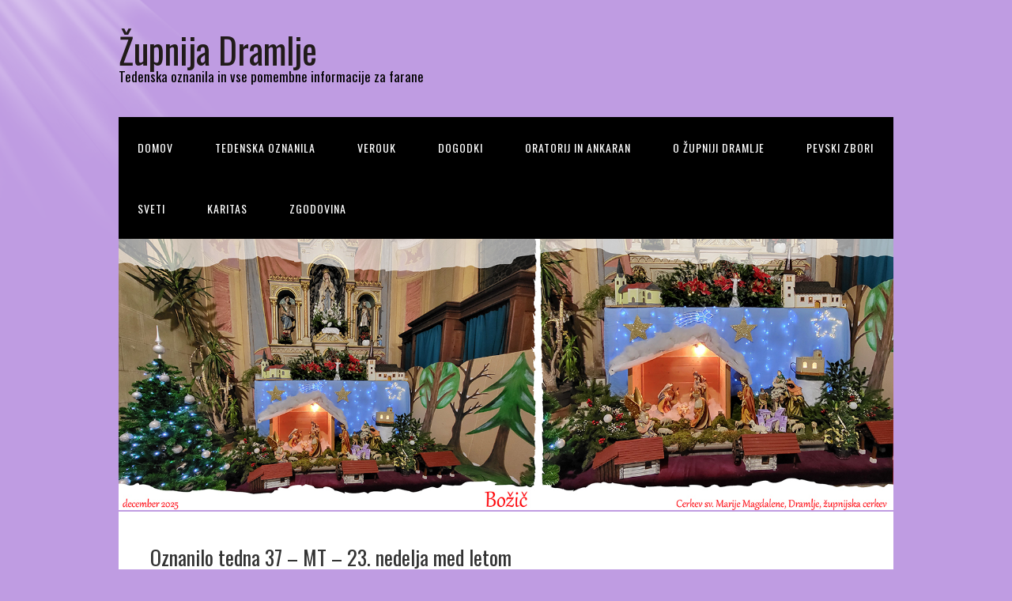

--- FILE ---
content_type: text/html; charset=UTF-8
request_url: https://zupnijadramlje.si/oz/
body_size: 83732
content:
<!DOCTYPE html>
<html dir="ltr" lang="sl-SI" prefix="og: https://ogp.me/ns#">
<head>
<meta charset="UTF-8">
<link rel="profile" href="http://gmpg.org/xfn/11">
<title>Oznanilo tedna 37 – MT – 23. nedelja med letom - Župnija Dramlje</title>

		<!-- All in One SEO 4.6.2 - aioseo.com -->
		<meta name="description" content="Božja Beseda: 1. ber.: Ezk 33,7-9; 2. ber.: Rim 13,8-10; ev.: Mt 18,15-20. BESEDA ŽIVEGA BOGA »Kjer sta namreč dva ali so trije zbrani v mojem imenu, tam sem sredi med njimi.« (Mt 18,20) ŽUPNIJA SV. MARTINA NA PONIKVI IN ŽUPNIJE SV. M. MAGDALENE V DRAMLJAH Nedelja 10.09.2023 23. NEDELJA MED LETOM 9.00 Dramlje" />
		<meta name="robots" content="max-image-preview:large" />
		<link rel="canonical" href="https://zupnijadramlje.si/oz/" />
		<meta name="generator" content="All in One SEO (AIOSEO) 4.6.2" />
		<meta property="og:locale" content="sl_SI" />
		<meta property="og:site_name" content="Župnija Dramlje - Tedenska oznanila in vse pomembne informacije za farane" />
		<meta property="og:type" content="article" />
		<meta property="og:title" content="Oznanilo tedna 37 – MT – 23. nedelja med letom - Župnija Dramlje" />
		<meta property="og:description" content="Božja Beseda: 1. ber.: Ezk 33,7-9; 2. ber.: Rim 13,8-10; ev.: Mt 18,15-20. BESEDA ŽIVEGA BOGA »Kjer sta namreč dva ali so trije zbrani v mojem imenu, tam sem sredi med njimi.« (Mt 18,20) ŽUPNIJA SV. MARTINA NA PONIKVI IN ŽUPNIJE SV. M. MAGDALENE V DRAMLJAH Nedelja 10.09.2023 23. NEDELJA MED LETOM 9.00 Dramlje" />
		<meta property="og:url" content="https://zupnijadramlje.si/oz/" />
		<meta property="article:published_time" content="2023-09-09T12:28:40+00:00" />
		<meta property="article:modified_time" content="2023-09-09T13:00:58+00:00" />
		<meta name="twitter:card" content="summary" />
		<meta name="twitter:title" content="Oznanilo tedna 37 – MT – 23. nedelja med letom - Župnija Dramlje" />
		<meta name="twitter:description" content="Božja Beseda: 1. ber.: Ezk 33,7-9; 2. ber.: Rim 13,8-10; ev.: Mt 18,15-20. BESEDA ŽIVEGA BOGA »Kjer sta namreč dva ali so trije zbrani v mojem imenu, tam sem sredi med njimi.« (Mt 18,20) ŽUPNIJA SV. MARTINA NA PONIKVI IN ŽUPNIJE SV. M. MAGDALENE V DRAMLJAH Nedelja 10.09.2023 23. NEDELJA MED LETOM 9.00 Dramlje" />
		<script type="application/ld+json" class="aioseo-schema">
			{"@context":"https:\/\/schema.org","@graph":[{"@type":"BlogPosting","@id":"https:\/\/zupnijadramlje.si\/oz\/#blogposting","name":"Oznanilo tedna 37 \u2013 MT \u2013 23. nedelja med letom - \u017dupnija Dramlje","headline":"Oznanilo tedna 37 \u2013 MT \u2013 23. nedelja med letom","author":{"@id":"https:\/\/zupnijadramlje.si\/author\/sabina\/#author"},"publisher":{"@id":"https:\/\/zupnijadramlje.si\/#organization"},"image":{"@type":"ImageObject","url":"https:\/\/zupnijadramlje.si\/wp-content\/uploads\/2023\/09\/BESEDA-ZIVEGA-BOGA_2023-37.jpg","@id":"https:\/\/zupnijadramlje.si\/oz\/#articleImage","width":440,"height":306},"datePublished":"2023-09-09T14:28:40+02:00","dateModified":"2023-09-09T15:00:58+02:00","inLanguage":"sl-SI","mainEntityOfPage":{"@id":"https:\/\/zupnijadramlje.si\/oz\/#webpage"},"isPartOf":{"@id":"https:\/\/zupnijadramlje.si\/oz\/#webpage"},"articleSection":"Oznanilo tedna"},{"@type":"BreadcrumbList","@id":"https:\/\/zupnijadramlje.si\/oz\/#breadcrumblist","itemListElement":[{"@type":"ListItem","@id":"https:\/\/zupnijadramlje.si\/#listItem","position":1,"name":"Domov","item":"https:\/\/zupnijadramlje.si\/","nextItem":"https:\/\/zupnijadramlje.si\/oz\/#listItem"},{"@type":"ListItem","@id":"https:\/\/zupnijadramlje.si\/oz\/#listItem","position":2,"name":"Oznanilo tedna 37 \u2013 MT \u2013 23. nedelja med letom","previousItem":"https:\/\/zupnijadramlje.si\/#listItem"}]},{"@type":"Organization","@id":"https:\/\/zupnijadramlje.si\/#organization","name":"\u017dupnija Dramlje","url":"https:\/\/zupnijadramlje.si\/"},{"@type":"Person","@id":"https:\/\/zupnijadramlje.si\/author\/sabina\/#author","url":"https:\/\/zupnijadramlje.si\/author\/sabina\/","name":"Sabina Arh","image":{"@type":"ImageObject","@id":"https:\/\/zupnijadramlje.si\/oz\/#authorImage","url":"https:\/\/secure.gravatar.com\/avatar\/7aaa132c59cd4cfd069fe4284931d0072a1c87ec30e8775cf1ff18491eb3af4a?s=96&d=mm&r=g","width":96,"height":96,"caption":"Sabina Arh"}},{"@type":"WebPage","@id":"https:\/\/zupnijadramlje.si\/oz\/#webpage","url":"https:\/\/zupnijadramlje.si\/oz\/","name":"Oznanilo tedna 37 \u2013 MT \u2013 23. nedelja med letom - \u017dupnija Dramlje","description":"Bo\u017eja Beseda: 1. ber.: Ezk 33,7-9; 2. ber.: Rim 13,8-10; ev.: Mt 18,15-20. BESEDA \u017dIVEGA BOGA \u00bbKjer sta namre\u010d dva ali so trije zbrani v mojem imenu, tam sem sredi med njimi.\u00ab (Mt 18,20) \u017dUPNIJA SV. MARTINA NA PONIKVI IN \u017dUPNIJE SV. M. MAGDALENE V DRAMLJAH Nedelja 10.09.2023 23. NEDELJA MED LETOM 9.00 Dramlje","inLanguage":"sl-SI","isPartOf":{"@id":"https:\/\/zupnijadramlje.si\/#website"},"breadcrumb":{"@id":"https:\/\/zupnijadramlje.si\/oz\/#breadcrumblist"},"author":{"@id":"https:\/\/zupnijadramlje.si\/author\/sabina\/#author"},"creator":{"@id":"https:\/\/zupnijadramlje.si\/author\/sabina\/#author"},"datePublished":"2023-09-09T14:28:40+02:00","dateModified":"2023-09-09T15:00:58+02:00"},{"@type":"WebSite","@id":"https:\/\/zupnijadramlje.si\/#website","url":"https:\/\/zupnijadramlje.si\/","name":"\u017dupnija Dramlje","description":"Tedenska oznanila in vse pomembne informacije za farane","inLanguage":"sl-SI","publisher":{"@id":"https:\/\/zupnijadramlje.si\/#organization"}}]}
		</script>
		<!-- All in One SEO -->

<meta name="viewport" content="width=device-width" />
<meta name="generator" content="WordPress 6.9" />
<link rel='dns-prefetch' href='//zupnijadramlje.si' />
<link rel="alternate" type="application/rss+xml" title="Župnija Dramlje &raquo; Vir" href="https://zupnijadramlje.si/feed/" />
<link rel="alternate" type="application/rss+xml" title="Župnija Dramlje &raquo; Vir komentarjev" href="https://zupnijadramlje.si/comments/feed/" />
<link rel="alternate" title="oEmbed (JSON)" type="application/json+oembed" href="https://zupnijadramlje.si/wp-json/oembed/1.0/embed?url=https%3A%2F%2Fzupnijadramlje.si%2Foz%2F" />
<link rel="alternate" title="oEmbed (XML)" type="text/xml+oembed" href="https://zupnijadramlje.si/wp-json/oembed/1.0/embed?url=https%3A%2F%2Fzupnijadramlje.si%2Foz%2F&#038;format=xml" />
		<!-- This site uses the Google Analytics by MonsterInsights plugin v9.11.1 - Using Analytics tracking - https://www.monsterinsights.com/ -->
							<script src="//www.googletagmanager.com/gtag/js?id=G-ZE7QSXZ7DB"  data-cfasync="false" data-wpfc-render="false" type="text/javascript" async></script>
			<script data-cfasync="false" data-wpfc-render="false" type="text/javascript">
				var mi_version = '9.11.1';
				var mi_track_user = true;
				var mi_no_track_reason = '';
								var MonsterInsightsDefaultLocations = {"page_location":"https:\/\/zupnijadramlje.si\/oz\/"};
								if ( typeof MonsterInsightsPrivacyGuardFilter === 'function' ) {
					var MonsterInsightsLocations = (typeof MonsterInsightsExcludeQuery === 'object') ? MonsterInsightsPrivacyGuardFilter( MonsterInsightsExcludeQuery ) : MonsterInsightsPrivacyGuardFilter( MonsterInsightsDefaultLocations );
				} else {
					var MonsterInsightsLocations = (typeof MonsterInsightsExcludeQuery === 'object') ? MonsterInsightsExcludeQuery : MonsterInsightsDefaultLocations;
				}

								var disableStrs = [
										'ga-disable-G-ZE7QSXZ7DB',
									];

				/* Function to detect opted out users */
				function __gtagTrackerIsOptedOut() {
					for (var index = 0; index < disableStrs.length; index++) {
						if (document.cookie.indexOf(disableStrs[index] + '=true') > -1) {
							return true;
						}
					}

					return false;
				}

				/* Disable tracking if the opt-out cookie exists. */
				if (__gtagTrackerIsOptedOut()) {
					for (var index = 0; index < disableStrs.length; index++) {
						window[disableStrs[index]] = true;
					}
				}

				/* Opt-out function */
				function __gtagTrackerOptout() {
					for (var index = 0; index < disableStrs.length; index++) {
						document.cookie = disableStrs[index] + '=true; expires=Thu, 31 Dec 2099 23:59:59 UTC; path=/';
						window[disableStrs[index]] = true;
					}
				}

				if ('undefined' === typeof gaOptout) {
					function gaOptout() {
						__gtagTrackerOptout();
					}
				}
								window.dataLayer = window.dataLayer || [];

				window.MonsterInsightsDualTracker = {
					helpers: {},
					trackers: {},
				};
				if (mi_track_user) {
					function __gtagDataLayer() {
						dataLayer.push(arguments);
					}

					function __gtagTracker(type, name, parameters) {
						if (!parameters) {
							parameters = {};
						}

						if (parameters.send_to) {
							__gtagDataLayer.apply(null, arguments);
							return;
						}

						if (type === 'event') {
														parameters.send_to = monsterinsights_frontend.v4_id;
							var hookName = name;
							if (typeof parameters['event_category'] !== 'undefined') {
								hookName = parameters['event_category'] + ':' + name;
							}

							if (typeof MonsterInsightsDualTracker.trackers[hookName] !== 'undefined') {
								MonsterInsightsDualTracker.trackers[hookName](parameters);
							} else {
								__gtagDataLayer('event', name, parameters);
							}
							
						} else {
							__gtagDataLayer.apply(null, arguments);
						}
					}

					__gtagTracker('js', new Date());
					__gtagTracker('set', {
						'developer_id.dZGIzZG': true,
											});
					if ( MonsterInsightsLocations.page_location ) {
						__gtagTracker('set', MonsterInsightsLocations);
					}
										__gtagTracker('config', 'G-ZE7QSXZ7DB', {"forceSSL":"true","link_attribution":"true"} );
										window.gtag = __gtagTracker;										(function () {
						/* https://developers.google.com/analytics/devguides/collection/analyticsjs/ */
						/* ga and __gaTracker compatibility shim. */
						var noopfn = function () {
							return null;
						};
						var newtracker = function () {
							return new Tracker();
						};
						var Tracker = function () {
							return null;
						};
						var p = Tracker.prototype;
						p.get = noopfn;
						p.set = noopfn;
						p.send = function () {
							var args = Array.prototype.slice.call(arguments);
							args.unshift('send');
							__gaTracker.apply(null, args);
						};
						var __gaTracker = function () {
							var len = arguments.length;
							if (len === 0) {
								return;
							}
							var f = arguments[len - 1];
							if (typeof f !== 'object' || f === null || typeof f.hitCallback !== 'function') {
								if ('send' === arguments[0]) {
									var hitConverted, hitObject = false, action;
									if ('event' === arguments[1]) {
										if ('undefined' !== typeof arguments[3]) {
											hitObject = {
												'eventAction': arguments[3],
												'eventCategory': arguments[2],
												'eventLabel': arguments[4],
												'value': arguments[5] ? arguments[5] : 1,
											}
										}
									}
									if ('pageview' === arguments[1]) {
										if ('undefined' !== typeof arguments[2]) {
											hitObject = {
												'eventAction': 'page_view',
												'page_path': arguments[2],
											}
										}
									}
									if (typeof arguments[2] === 'object') {
										hitObject = arguments[2];
									}
									if (typeof arguments[5] === 'object') {
										Object.assign(hitObject, arguments[5]);
									}
									if ('undefined' !== typeof arguments[1].hitType) {
										hitObject = arguments[1];
										if ('pageview' === hitObject.hitType) {
											hitObject.eventAction = 'page_view';
										}
									}
									if (hitObject) {
										action = 'timing' === arguments[1].hitType ? 'timing_complete' : hitObject.eventAction;
										hitConverted = mapArgs(hitObject);
										__gtagTracker('event', action, hitConverted);
									}
								}
								return;
							}

							function mapArgs(args) {
								var arg, hit = {};
								var gaMap = {
									'eventCategory': 'event_category',
									'eventAction': 'event_action',
									'eventLabel': 'event_label',
									'eventValue': 'event_value',
									'nonInteraction': 'non_interaction',
									'timingCategory': 'event_category',
									'timingVar': 'name',
									'timingValue': 'value',
									'timingLabel': 'event_label',
									'page': 'page_path',
									'location': 'page_location',
									'title': 'page_title',
									'referrer' : 'page_referrer',
								};
								for (arg in args) {
																		if (!(!args.hasOwnProperty(arg) || !gaMap.hasOwnProperty(arg))) {
										hit[gaMap[arg]] = args[arg];
									} else {
										hit[arg] = args[arg];
									}
								}
								return hit;
							}

							try {
								f.hitCallback();
							} catch (ex) {
							}
						};
						__gaTracker.create = newtracker;
						__gaTracker.getByName = newtracker;
						__gaTracker.getAll = function () {
							return [];
						};
						__gaTracker.remove = noopfn;
						__gaTracker.loaded = true;
						window['__gaTracker'] = __gaTracker;
					})();
									} else {
										console.log("");
					(function () {
						function __gtagTracker() {
							return null;
						}

						window['__gtagTracker'] = __gtagTracker;
						window['gtag'] = __gtagTracker;
					})();
									}
			</script>
							<!-- / Google Analytics by MonsterInsights -->
		<style id='wp-img-auto-sizes-contain-inline-css' type='text/css'>
img:is([sizes=auto i],[sizes^="auto," i]){contain-intrinsic-size:3000px 1500px}
/*# sourceURL=wp-img-auto-sizes-contain-inline-css */
</style>
<style id='wp-emoji-styles-inline-css' type='text/css'>

	img.wp-smiley, img.emoji {
		display: inline !important;
		border: none !important;
		box-shadow: none !important;
		height: 1em !important;
		width: 1em !important;
		margin: 0 0.07em !important;
		vertical-align: -0.1em !important;
		background: none !important;
		padding: 0 !important;
	}
/*# sourceURL=wp-emoji-styles-inline-css */
</style>
<style id='wp-block-library-inline-css' type='text/css'>
:root{--wp-block-synced-color:#7a00df;--wp-block-synced-color--rgb:122,0,223;--wp-bound-block-color:var(--wp-block-synced-color);--wp-editor-canvas-background:#ddd;--wp-admin-theme-color:#007cba;--wp-admin-theme-color--rgb:0,124,186;--wp-admin-theme-color-darker-10:#006ba1;--wp-admin-theme-color-darker-10--rgb:0,107,160.5;--wp-admin-theme-color-darker-20:#005a87;--wp-admin-theme-color-darker-20--rgb:0,90,135;--wp-admin-border-width-focus:2px}@media (min-resolution:192dpi){:root{--wp-admin-border-width-focus:1.5px}}.wp-element-button{cursor:pointer}:root .has-very-light-gray-background-color{background-color:#eee}:root .has-very-dark-gray-background-color{background-color:#313131}:root .has-very-light-gray-color{color:#eee}:root .has-very-dark-gray-color{color:#313131}:root .has-vivid-green-cyan-to-vivid-cyan-blue-gradient-background{background:linear-gradient(135deg,#00d084,#0693e3)}:root .has-purple-crush-gradient-background{background:linear-gradient(135deg,#34e2e4,#4721fb 50%,#ab1dfe)}:root .has-hazy-dawn-gradient-background{background:linear-gradient(135deg,#faaca8,#dad0ec)}:root .has-subdued-olive-gradient-background{background:linear-gradient(135deg,#fafae1,#67a671)}:root .has-atomic-cream-gradient-background{background:linear-gradient(135deg,#fdd79a,#004a59)}:root .has-nightshade-gradient-background{background:linear-gradient(135deg,#330968,#31cdcf)}:root .has-midnight-gradient-background{background:linear-gradient(135deg,#020381,#2874fc)}:root{--wp--preset--font-size--normal:16px;--wp--preset--font-size--huge:42px}.has-regular-font-size{font-size:1em}.has-larger-font-size{font-size:2.625em}.has-normal-font-size{font-size:var(--wp--preset--font-size--normal)}.has-huge-font-size{font-size:var(--wp--preset--font-size--huge)}.has-text-align-center{text-align:center}.has-text-align-left{text-align:left}.has-text-align-right{text-align:right}.has-fit-text{white-space:nowrap!important}#end-resizable-editor-section{display:none}.aligncenter{clear:both}.items-justified-left{justify-content:flex-start}.items-justified-center{justify-content:center}.items-justified-right{justify-content:flex-end}.items-justified-space-between{justify-content:space-between}.screen-reader-text{border:0;clip-path:inset(50%);height:1px;margin:-1px;overflow:hidden;padding:0;position:absolute;width:1px;word-wrap:normal!important}.screen-reader-text:focus{background-color:#ddd;clip-path:none;color:#444;display:block;font-size:1em;height:auto;left:5px;line-height:normal;padding:15px 23px 14px;text-decoration:none;top:5px;width:auto;z-index:100000}html :where(.has-border-color){border-style:solid}html :where([style*=border-top-color]){border-top-style:solid}html :where([style*=border-right-color]){border-right-style:solid}html :where([style*=border-bottom-color]){border-bottom-style:solid}html :where([style*=border-left-color]){border-left-style:solid}html :where([style*=border-width]){border-style:solid}html :where([style*=border-top-width]){border-top-style:solid}html :where([style*=border-right-width]){border-right-style:solid}html :where([style*=border-bottom-width]){border-bottom-style:solid}html :where([style*=border-left-width]){border-left-style:solid}html :where(img[class*=wp-image-]){height:auto;max-width:100%}:where(figure){margin:0 0 1em}html :where(.is-position-sticky){--wp-admin--admin-bar--position-offset:var(--wp-admin--admin-bar--height,0px)}@media screen and (max-width:600px){html :where(.is-position-sticky){--wp-admin--admin-bar--position-offset:0px}}

/*# sourceURL=wp-block-library-inline-css */
</style><style id='wp-block-gallery-inline-css' type='text/css'>
.blocks-gallery-grid:not(.has-nested-images),.wp-block-gallery:not(.has-nested-images){display:flex;flex-wrap:wrap;list-style-type:none;margin:0;padding:0}.blocks-gallery-grid:not(.has-nested-images) .blocks-gallery-image,.blocks-gallery-grid:not(.has-nested-images) .blocks-gallery-item,.wp-block-gallery:not(.has-nested-images) .blocks-gallery-image,.wp-block-gallery:not(.has-nested-images) .blocks-gallery-item{display:flex;flex-direction:column;flex-grow:1;justify-content:center;margin:0 1em 1em 0;position:relative;width:calc(50% - 1em)}.blocks-gallery-grid:not(.has-nested-images) .blocks-gallery-image:nth-of-type(2n),.blocks-gallery-grid:not(.has-nested-images) .blocks-gallery-item:nth-of-type(2n),.wp-block-gallery:not(.has-nested-images) .blocks-gallery-image:nth-of-type(2n),.wp-block-gallery:not(.has-nested-images) .blocks-gallery-item:nth-of-type(2n){margin-right:0}.blocks-gallery-grid:not(.has-nested-images) .blocks-gallery-image figure,.blocks-gallery-grid:not(.has-nested-images) .blocks-gallery-item figure,.wp-block-gallery:not(.has-nested-images) .blocks-gallery-image figure,.wp-block-gallery:not(.has-nested-images) .blocks-gallery-item figure{align-items:flex-end;display:flex;height:100%;justify-content:flex-start;margin:0}.blocks-gallery-grid:not(.has-nested-images) .blocks-gallery-image img,.blocks-gallery-grid:not(.has-nested-images) .blocks-gallery-item img,.wp-block-gallery:not(.has-nested-images) .blocks-gallery-image img,.wp-block-gallery:not(.has-nested-images) .blocks-gallery-item img{display:block;height:auto;max-width:100%;width:auto}.blocks-gallery-grid:not(.has-nested-images) .blocks-gallery-image figcaption,.blocks-gallery-grid:not(.has-nested-images) .blocks-gallery-item figcaption,.wp-block-gallery:not(.has-nested-images) .blocks-gallery-image figcaption,.wp-block-gallery:not(.has-nested-images) .blocks-gallery-item figcaption{background:linear-gradient(0deg,#000000b3,#0000004d 70%,#0000);bottom:0;box-sizing:border-box;color:#fff;font-size:.8em;margin:0;max-height:100%;overflow:auto;padding:3em .77em .7em;position:absolute;text-align:center;width:100%;z-index:2}.blocks-gallery-grid:not(.has-nested-images) .blocks-gallery-image figcaption img,.blocks-gallery-grid:not(.has-nested-images) .blocks-gallery-item figcaption img,.wp-block-gallery:not(.has-nested-images) .blocks-gallery-image figcaption img,.wp-block-gallery:not(.has-nested-images) .blocks-gallery-item figcaption img{display:inline}.blocks-gallery-grid:not(.has-nested-images) figcaption,.wp-block-gallery:not(.has-nested-images) figcaption{flex-grow:1}.blocks-gallery-grid:not(.has-nested-images).is-cropped .blocks-gallery-image a,.blocks-gallery-grid:not(.has-nested-images).is-cropped .blocks-gallery-image img,.blocks-gallery-grid:not(.has-nested-images).is-cropped .blocks-gallery-item a,.blocks-gallery-grid:not(.has-nested-images).is-cropped .blocks-gallery-item img,.wp-block-gallery:not(.has-nested-images).is-cropped .blocks-gallery-image a,.wp-block-gallery:not(.has-nested-images).is-cropped .blocks-gallery-image img,.wp-block-gallery:not(.has-nested-images).is-cropped .blocks-gallery-item a,.wp-block-gallery:not(.has-nested-images).is-cropped .blocks-gallery-item img{flex:1;height:100%;object-fit:cover;width:100%}.blocks-gallery-grid:not(.has-nested-images).columns-1 .blocks-gallery-image,.blocks-gallery-grid:not(.has-nested-images).columns-1 .blocks-gallery-item,.wp-block-gallery:not(.has-nested-images).columns-1 .blocks-gallery-image,.wp-block-gallery:not(.has-nested-images).columns-1 .blocks-gallery-item{margin-right:0;width:100%}@media (min-width:600px){.blocks-gallery-grid:not(.has-nested-images).columns-3 .blocks-gallery-image,.blocks-gallery-grid:not(.has-nested-images).columns-3 .blocks-gallery-item,.wp-block-gallery:not(.has-nested-images).columns-3 .blocks-gallery-image,.wp-block-gallery:not(.has-nested-images).columns-3 .blocks-gallery-item{margin-right:1em;width:calc(33.33333% - .66667em)}.blocks-gallery-grid:not(.has-nested-images).columns-4 .blocks-gallery-image,.blocks-gallery-grid:not(.has-nested-images).columns-4 .blocks-gallery-item,.wp-block-gallery:not(.has-nested-images).columns-4 .blocks-gallery-image,.wp-block-gallery:not(.has-nested-images).columns-4 .blocks-gallery-item{margin-right:1em;width:calc(25% - .75em)}.blocks-gallery-grid:not(.has-nested-images).columns-5 .blocks-gallery-image,.blocks-gallery-grid:not(.has-nested-images).columns-5 .blocks-gallery-item,.wp-block-gallery:not(.has-nested-images).columns-5 .blocks-gallery-image,.wp-block-gallery:not(.has-nested-images).columns-5 .blocks-gallery-item{margin-right:1em;width:calc(20% - .8em)}.blocks-gallery-grid:not(.has-nested-images).columns-6 .blocks-gallery-image,.blocks-gallery-grid:not(.has-nested-images).columns-6 .blocks-gallery-item,.wp-block-gallery:not(.has-nested-images).columns-6 .blocks-gallery-image,.wp-block-gallery:not(.has-nested-images).columns-6 .blocks-gallery-item{margin-right:1em;width:calc(16.66667% - .83333em)}.blocks-gallery-grid:not(.has-nested-images).columns-7 .blocks-gallery-image,.blocks-gallery-grid:not(.has-nested-images).columns-7 .blocks-gallery-item,.wp-block-gallery:not(.has-nested-images).columns-7 .blocks-gallery-image,.wp-block-gallery:not(.has-nested-images).columns-7 .blocks-gallery-item{margin-right:1em;width:calc(14.28571% - .85714em)}.blocks-gallery-grid:not(.has-nested-images).columns-8 .blocks-gallery-image,.blocks-gallery-grid:not(.has-nested-images).columns-8 .blocks-gallery-item,.wp-block-gallery:not(.has-nested-images).columns-8 .blocks-gallery-image,.wp-block-gallery:not(.has-nested-images).columns-8 .blocks-gallery-item{margin-right:1em;width:calc(12.5% - .875em)}.blocks-gallery-grid:not(.has-nested-images).columns-1 .blocks-gallery-image:nth-of-type(1n),.blocks-gallery-grid:not(.has-nested-images).columns-1 .blocks-gallery-item:nth-of-type(1n),.blocks-gallery-grid:not(.has-nested-images).columns-2 .blocks-gallery-image:nth-of-type(2n),.blocks-gallery-grid:not(.has-nested-images).columns-2 .blocks-gallery-item:nth-of-type(2n),.blocks-gallery-grid:not(.has-nested-images).columns-3 .blocks-gallery-image:nth-of-type(3n),.blocks-gallery-grid:not(.has-nested-images).columns-3 .blocks-gallery-item:nth-of-type(3n),.blocks-gallery-grid:not(.has-nested-images).columns-4 .blocks-gallery-image:nth-of-type(4n),.blocks-gallery-grid:not(.has-nested-images).columns-4 .blocks-gallery-item:nth-of-type(4n),.blocks-gallery-grid:not(.has-nested-images).columns-5 .blocks-gallery-image:nth-of-type(5n),.blocks-gallery-grid:not(.has-nested-images).columns-5 .blocks-gallery-item:nth-of-type(5n),.blocks-gallery-grid:not(.has-nested-images).columns-6 .blocks-gallery-image:nth-of-type(6n),.blocks-gallery-grid:not(.has-nested-images).columns-6 .blocks-gallery-item:nth-of-type(6n),.blocks-gallery-grid:not(.has-nested-images).columns-7 .blocks-gallery-image:nth-of-type(7n),.blocks-gallery-grid:not(.has-nested-images).columns-7 .blocks-gallery-item:nth-of-type(7n),.blocks-gallery-grid:not(.has-nested-images).columns-8 .blocks-gallery-image:nth-of-type(8n),.blocks-gallery-grid:not(.has-nested-images).columns-8 .blocks-gallery-item:nth-of-type(8n),.wp-block-gallery:not(.has-nested-images).columns-1 .blocks-gallery-image:nth-of-type(1n),.wp-block-gallery:not(.has-nested-images).columns-1 .blocks-gallery-item:nth-of-type(1n),.wp-block-gallery:not(.has-nested-images).columns-2 .blocks-gallery-image:nth-of-type(2n),.wp-block-gallery:not(.has-nested-images).columns-2 .blocks-gallery-item:nth-of-type(2n),.wp-block-gallery:not(.has-nested-images).columns-3 .blocks-gallery-image:nth-of-type(3n),.wp-block-gallery:not(.has-nested-images).columns-3 .blocks-gallery-item:nth-of-type(3n),.wp-block-gallery:not(.has-nested-images).columns-4 .blocks-gallery-image:nth-of-type(4n),.wp-block-gallery:not(.has-nested-images).columns-4 .blocks-gallery-item:nth-of-type(4n),.wp-block-gallery:not(.has-nested-images).columns-5 .blocks-gallery-image:nth-of-type(5n),.wp-block-gallery:not(.has-nested-images).columns-5 .blocks-gallery-item:nth-of-type(5n),.wp-block-gallery:not(.has-nested-images).columns-6 .blocks-gallery-image:nth-of-type(6n),.wp-block-gallery:not(.has-nested-images).columns-6 .blocks-gallery-item:nth-of-type(6n),.wp-block-gallery:not(.has-nested-images).columns-7 .blocks-gallery-image:nth-of-type(7n),.wp-block-gallery:not(.has-nested-images).columns-7 .blocks-gallery-item:nth-of-type(7n),.wp-block-gallery:not(.has-nested-images).columns-8 .blocks-gallery-image:nth-of-type(8n),.wp-block-gallery:not(.has-nested-images).columns-8 .blocks-gallery-item:nth-of-type(8n){margin-right:0}}.blocks-gallery-grid:not(.has-nested-images) .blocks-gallery-image:last-child,.blocks-gallery-grid:not(.has-nested-images) .blocks-gallery-item:last-child,.wp-block-gallery:not(.has-nested-images) .blocks-gallery-image:last-child,.wp-block-gallery:not(.has-nested-images) .blocks-gallery-item:last-child{margin-right:0}.blocks-gallery-grid:not(.has-nested-images).alignleft,.blocks-gallery-grid:not(.has-nested-images).alignright,.wp-block-gallery:not(.has-nested-images).alignleft,.wp-block-gallery:not(.has-nested-images).alignright{max-width:420px;width:100%}.blocks-gallery-grid:not(.has-nested-images).aligncenter .blocks-gallery-item figure,.wp-block-gallery:not(.has-nested-images).aligncenter .blocks-gallery-item figure{justify-content:center}.wp-block-gallery:not(.is-cropped) .blocks-gallery-item{align-self:flex-start}figure.wp-block-gallery.has-nested-images{align-items:normal}.wp-block-gallery.has-nested-images figure.wp-block-image:not(#individual-image){margin:0;width:calc(50% - var(--wp--style--unstable-gallery-gap, 16px)/2)}.wp-block-gallery.has-nested-images figure.wp-block-image{box-sizing:border-box;display:flex;flex-direction:column;flex-grow:1;justify-content:center;max-width:100%;position:relative}.wp-block-gallery.has-nested-images figure.wp-block-image>a,.wp-block-gallery.has-nested-images figure.wp-block-image>div{flex-direction:column;flex-grow:1;margin:0}.wp-block-gallery.has-nested-images figure.wp-block-image img{display:block;height:auto;max-width:100%!important;width:auto}.wp-block-gallery.has-nested-images figure.wp-block-image figcaption,.wp-block-gallery.has-nested-images figure.wp-block-image:has(figcaption):before{bottom:0;left:0;max-height:100%;position:absolute;right:0}.wp-block-gallery.has-nested-images figure.wp-block-image:has(figcaption):before{backdrop-filter:blur(3px);content:"";height:100%;-webkit-mask-image:linear-gradient(0deg,#000 20%,#0000);mask-image:linear-gradient(0deg,#000 20%,#0000);max-height:40%;pointer-events:none}.wp-block-gallery.has-nested-images figure.wp-block-image figcaption{box-sizing:border-box;color:#fff;font-size:13px;margin:0;overflow:auto;padding:1em;text-align:center;text-shadow:0 0 1.5px #000}.wp-block-gallery.has-nested-images figure.wp-block-image figcaption::-webkit-scrollbar{height:12px;width:12px}.wp-block-gallery.has-nested-images figure.wp-block-image figcaption::-webkit-scrollbar-track{background-color:initial}.wp-block-gallery.has-nested-images figure.wp-block-image figcaption::-webkit-scrollbar-thumb{background-clip:padding-box;background-color:initial;border:3px solid #0000;border-radius:8px}.wp-block-gallery.has-nested-images figure.wp-block-image figcaption:focus-within::-webkit-scrollbar-thumb,.wp-block-gallery.has-nested-images figure.wp-block-image figcaption:focus::-webkit-scrollbar-thumb,.wp-block-gallery.has-nested-images figure.wp-block-image figcaption:hover::-webkit-scrollbar-thumb{background-color:#fffc}.wp-block-gallery.has-nested-images figure.wp-block-image figcaption{scrollbar-color:#0000 #0000;scrollbar-gutter:stable both-edges;scrollbar-width:thin}.wp-block-gallery.has-nested-images figure.wp-block-image figcaption:focus,.wp-block-gallery.has-nested-images figure.wp-block-image figcaption:focus-within,.wp-block-gallery.has-nested-images figure.wp-block-image figcaption:hover{scrollbar-color:#fffc #0000}.wp-block-gallery.has-nested-images figure.wp-block-image figcaption{will-change:transform}@media (hover:none){.wp-block-gallery.has-nested-images figure.wp-block-image figcaption{scrollbar-color:#fffc #0000}}.wp-block-gallery.has-nested-images figure.wp-block-image figcaption{background:linear-gradient(0deg,#0006,#0000)}.wp-block-gallery.has-nested-images figure.wp-block-image figcaption img{display:inline}.wp-block-gallery.has-nested-images figure.wp-block-image figcaption a{color:inherit}.wp-block-gallery.has-nested-images figure.wp-block-image.has-custom-border img{box-sizing:border-box}.wp-block-gallery.has-nested-images figure.wp-block-image.has-custom-border>a,.wp-block-gallery.has-nested-images figure.wp-block-image.has-custom-border>div,.wp-block-gallery.has-nested-images figure.wp-block-image.is-style-rounded>a,.wp-block-gallery.has-nested-images figure.wp-block-image.is-style-rounded>div{flex:1 1 auto}.wp-block-gallery.has-nested-images figure.wp-block-image.has-custom-border figcaption,.wp-block-gallery.has-nested-images figure.wp-block-image.is-style-rounded figcaption{background:none;color:inherit;flex:initial;margin:0;padding:10px 10px 9px;position:relative;text-shadow:none}.wp-block-gallery.has-nested-images figure.wp-block-image.has-custom-border:before,.wp-block-gallery.has-nested-images figure.wp-block-image.is-style-rounded:before{content:none}.wp-block-gallery.has-nested-images figcaption{flex-basis:100%;flex-grow:1;text-align:center}.wp-block-gallery.has-nested-images:not(.is-cropped) figure.wp-block-image:not(#individual-image){margin-bottom:auto;margin-top:0}.wp-block-gallery.has-nested-images.is-cropped figure.wp-block-image:not(#individual-image){align-self:inherit}.wp-block-gallery.has-nested-images.is-cropped figure.wp-block-image:not(#individual-image)>a,.wp-block-gallery.has-nested-images.is-cropped figure.wp-block-image:not(#individual-image)>div:not(.components-drop-zone){display:flex}.wp-block-gallery.has-nested-images.is-cropped figure.wp-block-image:not(#individual-image) a,.wp-block-gallery.has-nested-images.is-cropped figure.wp-block-image:not(#individual-image) img{flex:1 0 0%;height:100%;object-fit:cover;width:100%}.wp-block-gallery.has-nested-images.columns-1 figure.wp-block-image:not(#individual-image){width:100%}@media (min-width:600px){.wp-block-gallery.has-nested-images.columns-3 figure.wp-block-image:not(#individual-image){width:calc(33.33333% - var(--wp--style--unstable-gallery-gap, 16px)*.66667)}.wp-block-gallery.has-nested-images.columns-4 figure.wp-block-image:not(#individual-image){width:calc(25% - var(--wp--style--unstable-gallery-gap, 16px)*.75)}.wp-block-gallery.has-nested-images.columns-5 figure.wp-block-image:not(#individual-image){width:calc(20% - var(--wp--style--unstable-gallery-gap, 16px)*.8)}.wp-block-gallery.has-nested-images.columns-6 figure.wp-block-image:not(#individual-image){width:calc(16.66667% - var(--wp--style--unstable-gallery-gap, 16px)*.83333)}.wp-block-gallery.has-nested-images.columns-7 figure.wp-block-image:not(#individual-image){width:calc(14.28571% - var(--wp--style--unstable-gallery-gap, 16px)*.85714)}.wp-block-gallery.has-nested-images.columns-8 figure.wp-block-image:not(#individual-image){width:calc(12.5% - var(--wp--style--unstable-gallery-gap, 16px)*.875)}.wp-block-gallery.has-nested-images.columns-default figure.wp-block-image:not(#individual-image){width:calc(33.33% - var(--wp--style--unstable-gallery-gap, 16px)*.66667)}.wp-block-gallery.has-nested-images.columns-default figure.wp-block-image:not(#individual-image):first-child:nth-last-child(2),.wp-block-gallery.has-nested-images.columns-default figure.wp-block-image:not(#individual-image):first-child:nth-last-child(2)~figure.wp-block-image:not(#individual-image){width:calc(50% - var(--wp--style--unstable-gallery-gap, 16px)*.5)}.wp-block-gallery.has-nested-images.columns-default figure.wp-block-image:not(#individual-image):first-child:last-child{width:100%}}.wp-block-gallery.has-nested-images.alignleft,.wp-block-gallery.has-nested-images.alignright{max-width:420px;width:100%}.wp-block-gallery.has-nested-images.aligncenter{justify-content:center}
/*# sourceURL=https://zupnijadramlje.si/wp-includes/blocks/gallery/style.min.css */
</style>
<style id='wp-block-heading-inline-css' type='text/css'>
h1:where(.wp-block-heading).has-background,h2:where(.wp-block-heading).has-background,h3:where(.wp-block-heading).has-background,h4:where(.wp-block-heading).has-background,h5:where(.wp-block-heading).has-background,h6:where(.wp-block-heading).has-background{padding:1.25em 2.375em}h1.has-text-align-left[style*=writing-mode]:where([style*=vertical-lr]),h1.has-text-align-right[style*=writing-mode]:where([style*=vertical-rl]),h2.has-text-align-left[style*=writing-mode]:where([style*=vertical-lr]),h2.has-text-align-right[style*=writing-mode]:where([style*=vertical-rl]),h3.has-text-align-left[style*=writing-mode]:where([style*=vertical-lr]),h3.has-text-align-right[style*=writing-mode]:where([style*=vertical-rl]),h4.has-text-align-left[style*=writing-mode]:where([style*=vertical-lr]),h4.has-text-align-right[style*=writing-mode]:where([style*=vertical-rl]),h5.has-text-align-left[style*=writing-mode]:where([style*=vertical-lr]),h5.has-text-align-right[style*=writing-mode]:where([style*=vertical-rl]),h6.has-text-align-left[style*=writing-mode]:where([style*=vertical-lr]),h6.has-text-align-right[style*=writing-mode]:where([style*=vertical-rl]){rotate:180deg}
/*# sourceURL=https://zupnijadramlje.si/wp-includes/blocks/heading/style.min.css */
</style>
<style id='wp-block-latest-posts-inline-css' type='text/css'>
.wp-block-latest-posts{box-sizing:border-box}.wp-block-latest-posts.alignleft{margin-right:2em}.wp-block-latest-posts.alignright{margin-left:2em}.wp-block-latest-posts.wp-block-latest-posts__list{list-style:none}.wp-block-latest-posts.wp-block-latest-posts__list li{clear:both;overflow-wrap:break-word}.wp-block-latest-posts.is-grid{display:flex;flex-wrap:wrap}.wp-block-latest-posts.is-grid li{margin:0 1.25em 1.25em 0;width:100%}@media (min-width:600px){.wp-block-latest-posts.columns-2 li{width:calc(50% - .625em)}.wp-block-latest-posts.columns-2 li:nth-child(2n){margin-right:0}.wp-block-latest-posts.columns-3 li{width:calc(33.33333% - .83333em)}.wp-block-latest-posts.columns-3 li:nth-child(3n){margin-right:0}.wp-block-latest-posts.columns-4 li{width:calc(25% - .9375em)}.wp-block-latest-posts.columns-4 li:nth-child(4n){margin-right:0}.wp-block-latest-posts.columns-5 li{width:calc(20% - 1em)}.wp-block-latest-posts.columns-5 li:nth-child(5n){margin-right:0}.wp-block-latest-posts.columns-6 li{width:calc(16.66667% - 1.04167em)}.wp-block-latest-posts.columns-6 li:nth-child(6n){margin-right:0}}:root :where(.wp-block-latest-posts.is-grid){padding:0}:root :where(.wp-block-latest-posts.wp-block-latest-posts__list){padding-left:0}.wp-block-latest-posts__post-author,.wp-block-latest-posts__post-date{display:block;font-size:.8125em}.wp-block-latest-posts__post-excerpt,.wp-block-latest-posts__post-full-content{margin-bottom:1em;margin-top:.5em}.wp-block-latest-posts__featured-image a{display:inline-block}.wp-block-latest-posts__featured-image img{height:auto;max-width:100%;width:auto}.wp-block-latest-posts__featured-image.alignleft{float:left;margin-right:1em}.wp-block-latest-posts__featured-image.alignright{float:right;margin-left:1em}.wp-block-latest-posts__featured-image.aligncenter{margin-bottom:1em;text-align:center}
/*# sourceURL=https://zupnijadramlje.si/wp-includes/blocks/latest-posts/style.min.css */
</style>
<style id='wp-block-list-inline-css' type='text/css'>
ol,ul{box-sizing:border-box}:root :where(.wp-block-list.has-background){padding:1.25em 2.375em}
/*# sourceURL=https://zupnijadramlje.si/wp-includes/blocks/list/style.min.css */
</style>
<style id='wp-block-columns-inline-css' type='text/css'>
.wp-block-columns{box-sizing:border-box;display:flex;flex-wrap:wrap!important}@media (min-width:782px){.wp-block-columns{flex-wrap:nowrap!important}}.wp-block-columns{align-items:normal!important}.wp-block-columns.are-vertically-aligned-top{align-items:flex-start}.wp-block-columns.are-vertically-aligned-center{align-items:center}.wp-block-columns.are-vertically-aligned-bottom{align-items:flex-end}@media (max-width:781px){.wp-block-columns:not(.is-not-stacked-on-mobile)>.wp-block-column{flex-basis:100%!important}}@media (min-width:782px){.wp-block-columns:not(.is-not-stacked-on-mobile)>.wp-block-column{flex-basis:0;flex-grow:1}.wp-block-columns:not(.is-not-stacked-on-mobile)>.wp-block-column[style*=flex-basis]{flex-grow:0}}.wp-block-columns.is-not-stacked-on-mobile{flex-wrap:nowrap!important}.wp-block-columns.is-not-stacked-on-mobile>.wp-block-column{flex-basis:0;flex-grow:1}.wp-block-columns.is-not-stacked-on-mobile>.wp-block-column[style*=flex-basis]{flex-grow:0}:where(.wp-block-columns){margin-bottom:1.75em}:where(.wp-block-columns.has-background){padding:1.25em 2.375em}.wp-block-column{flex-grow:1;min-width:0;overflow-wrap:break-word;word-break:break-word}.wp-block-column.is-vertically-aligned-top{align-self:flex-start}.wp-block-column.is-vertically-aligned-center{align-self:center}.wp-block-column.is-vertically-aligned-bottom{align-self:flex-end}.wp-block-column.is-vertically-aligned-stretch{align-self:stretch}.wp-block-column.is-vertically-aligned-bottom,.wp-block-column.is-vertically-aligned-center,.wp-block-column.is-vertically-aligned-top{width:100%}
/*# sourceURL=https://zupnijadramlje.si/wp-includes/blocks/columns/style.min.css */
</style>
<style id='wp-block-group-inline-css' type='text/css'>
.wp-block-group{box-sizing:border-box}:where(.wp-block-group.wp-block-group-is-layout-constrained){position:relative}
/*# sourceURL=https://zupnijadramlje.si/wp-includes/blocks/group/style.min.css */
</style>
<style id='wp-block-paragraph-inline-css' type='text/css'>
.is-small-text{font-size:.875em}.is-regular-text{font-size:1em}.is-large-text{font-size:2.25em}.is-larger-text{font-size:3em}.has-drop-cap:not(:focus):first-letter{float:left;font-size:8.4em;font-style:normal;font-weight:100;line-height:.68;margin:.05em .1em 0 0;text-transform:uppercase}body.rtl .has-drop-cap:not(:focus):first-letter{float:none;margin-left:.1em}p.has-drop-cap.has-background{overflow:hidden}:root :where(p.has-background){padding:1.25em 2.375em}:where(p.has-text-color:not(.has-link-color)) a{color:inherit}p.has-text-align-left[style*="writing-mode:vertical-lr"],p.has-text-align-right[style*="writing-mode:vertical-rl"]{rotate:180deg}
/*# sourceURL=https://zupnijadramlje.si/wp-includes/blocks/paragraph/style.min.css */
</style>
<style id='global-styles-inline-css' type='text/css'>
:root{--wp--preset--aspect-ratio--square: 1;--wp--preset--aspect-ratio--4-3: 4/3;--wp--preset--aspect-ratio--3-4: 3/4;--wp--preset--aspect-ratio--3-2: 3/2;--wp--preset--aspect-ratio--2-3: 2/3;--wp--preset--aspect-ratio--16-9: 16/9;--wp--preset--aspect-ratio--9-16: 9/16;--wp--preset--color--black: #000000;--wp--preset--color--cyan-bluish-gray: #abb8c3;--wp--preset--color--white: #ffffff;--wp--preset--color--pale-pink: #f78da7;--wp--preset--color--vivid-red: #cf2e2e;--wp--preset--color--luminous-vivid-orange: #ff6900;--wp--preset--color--luminous-vivid-amber: #fcb900;--wp--preset--color--light-green-cyan: #7bdcb5;--wp--preset--color--vivid-green-cyan: #00d084;--wp--preset--color--pale-cyan-blue: #8ed1fc;--wp--preset--color--vivid-cyan-blue: #0693e3;--wp--preset--color--vivid-purple: #9b51e0;--wp--preset--gradient--vivid-cyan-blue-to-vivid-purple: linear-gradient(135deg,rgb(6,147,227) 0%,rgb(155,81,224) 100%);--wp--preset--gradient--light-green-cyan-to-vivid-green-cyan: linear-gradient(135deg,rgb(122,220,180) 0%,rgb(0,208,130) 100%);--wp--preset--gradient--luminous-vivid-amber-to-luminous-vivid-orange: linear-gradient(135deg,rgb(252,185,0) 0%,rgb(255,105,0) 100%);--wp--preset--gradient--luminous-vivid-orange-to-vivid-red: linear-gradient(135deg,rgb(255,105,0) 0%,rgb(207,46,46) 100%);--wp--preset--gradient--very-light-gray-to-cyan-bluish-gray: linear-gradient(135deg,rgb(238,238,238) 0%,rgb(169,184,195) 100%);--wp--preset--gradient--cool-to-warm-spectrum: linear-gradient(135deg,rgb(74,234,220) 0%,rgb(151,120,209) 20%,rgb(207,42,186) 40%,rgb(238,44,130) 60%,rgb(251,105,98) 80%,rgb(254,248,76) 100%);--wp--preset--gradient--blush-light-purple: linear-gradient(135deg,rgb(255,206,236) 0%,rgb(152,150,240) 100%);--wp--preset--gradient--blush-bordeaux: linear-gradient(135deg,rgb(254,205,165) 0%,rgb(254,45,45) 50%,rgb(107,0,62) 100%);--wp--preset--gradient--luminous-dusk: linear-gradient(135deg,rgb(255,203,112) 0%,rgb(199,81,192) 50%,rgb(65,88,208) 100%);--wp--preset--gradient--pale-ocean: linear-gradient(135deg,rgb(255,245,203) 0%,rgb(182,227,212) 50%,rgb(51,167,181) 100%);--wp--preset--gradient--electric-grass: linear-gradient(135deg,rgb(202,248,128) 0%,rgb(113,206,126) 100%);--wp--preset--gradient--midnight: linear-gradient(135deg,rgb(2,3,129) 0%,rgb(40,116,252) 100%);--wp--preset--font-size--small: 13px;--wp--preset--font-size--medium: 20px;--wp--preset--font-size--large: 36px;--wp--preset--font-size--x-large: 42px;--wp--preset--spacing--20: 0.44rem;--wp--preset--spacing--30: 0.67rem;--wp--preset--spacing--40: 1rem;--wp--preset--spacing--50: 1.5rem;--wp--preset--spacing--60: 2.25rem;--wp--preset--spacing--70: 3.38rem;--wp--preset--spacing--80: 5.06rem;--wp--preset--shadow--natural: 6px 6px 9px rgba(0, 0, 0, 0.2);--wp--preset--shadow--deep: 12px 12px 50px rgba(0, 0, 0, 0.4);--wp--preset--shadow--sharp: 6px 6px 0px rgba(0, 0, 0, 0.2);--wp--preset--shadow--outlined: 6px 6px 0px -3px rgb(255, 255, 255), 6px 6px rgb(0, 0, 0);--wp--preset--shadow--crisp: 6px 6px 0px rgb(0, 0, 0);}:where(.is-layout-flex){gap: 0.5em;}:where(.is-layout-grid){gap: 0.5em;}body .is-layout-flex{display: flex;}.is-layout-flex{flex-wrap: wrap;align-items: center;}.is-layout-flex > :is(*, div){margin: 0;}body .is-layout-grid{display: grid;}.is-layout-grid > :is(*, div){margin: 0;}:where(.wp-block-columns.is-layout-flex){gap: 2em;}:where(.wp-block-columns.is-layout-grid){gap: 2em;}:where(.wp-block-post-template.is-layout-flex){gap: 1.25em;}:where(.wp-block-post-template.is-layout-grid){gap: 1.25em;}.has-black-color{color: var(--wp--preset--color--black) !important;}.has-cyan-bluish-gray-color{color: var(--wp--preset--color--cyan-bluish-gray) !important;}.has-white-color{color: var(--wp--preset--color--white) !important;}.has-pale-pink-color{color: var(--wp--preset--color--pale-pink) !important;}.has-vivid-red-color{color: var(--wp--preset--color--vivid-red) !important;}.has-luminous-vivid-orange-color{color: var(--wp--preset--color--luminous-vivid-orange) !important;}.has-luminous-vivid-amber-color{color: var(--wp--preset--color--luminous-vivid-amber) !important;}.has-light-green-cyan-color{color: var(--wp--preset--color--light-green-cyan) !important;}.has-vivid-green-cyan-color{color: var(--wp--preset--color--vivid-green-cyan) !important;}.has-pale-cyan-blue-color{color: var(--wp--preset--color--pale-cyan-blue) !important;}.has-vivid-cyan-blue-color{color: var(--wp--preset--color--vivid-cyan-blue) !important;}.has-vivid-purple-color{color: var(--wp--preset--color--vivid-purple) !important;}.has-black-background-color{background-color: var(--wp--preset--color--black) !important;}.has-cyan-bluish-gray-background-color{background-color: var(--wp--preset--color--cyan-bluish-gray) !important;}.has-white-background-color{background-color: var(--wp--preset--color--white) !important;}.has-pale-pink-background-color{background-color: var(--wp--preset--color--pale-pink) !important;}.has-vivid-red-background-color{background-color: var(--wp--preset--color--vivid-red) !important;}.has-luminous-vivid-orange-background-color{background-color: var(--wp--preset--color--luminous-vivid-orange) !important;}.has-luminous-vivid-amber-background-color{background-color: var(--wp--preset--color--luminous-vivid-amber) !important;}.has-light-green-cyan-background-color{background-color: var(--wp--preset--color--light-green-cyan) !important;}.has-vivid-green-cyan-background-color{background-color: var(--wp--preset--color--vivid-green-cyan) !important;}.has-pale-cyan-blue-background-color{background-color: var(--wp--preset--color--pale-cyan-blue) !important;}.has-vivid-cyan-blue-background-color{background-color: var(--wp--preset--color--vivid-cyan-blue) !important;}.has-vivid-purple-background-color{background-color: var(--wp--preset--color--vivid-purple) !important;}.has-black-border-color{border-color: var(--wp--preset--color--black) !important;}.has-cyan-bluish-gray-border-color{border-color: var(--wp--preset--color--cyan-bluish-gray) !important;}.has-white-border-color{border-color: var(--wp--preset--color--white) !important;}.has-pale-pink-border-color{border-color: var(--wp--preset--color--pale-pink) !important;}.has-vivid-red-border-color{border-color: var(--wp--preset--color--vivid-red) !important;}.has-luminous-vivid-orange-border-color{border-color: var(--wp--preset--color--luminous-vivid-orange) !important;}.has-luminous-vivid-amber-border-color{border-color: var(--wp--preset--color--luminous-vivid-amber) !important;}.has-light-green-cyan-border-color{border-color: var(--wp--preset--color--light-green-cyan) !important;}.has-vivid-green-cyan-border-color{border-color: var(--wp--preset--color--vivid-green-cyan) !important;}.has-pale-cyan-blue-border-color{border-color: var(--wp--preset--color--pale-cyan-blue) !important;}.has-vivid-cyan-blue-border-color{border-color: var(--wp--preset--color--vivid-cyan-blue) !important;}.has-vivid-purple-border-color{border-color: var(--wp--preset--color--vivid-purple) !important;}.has-vivid-cyan-blue-to-vivid-purple-gradient-background{background: var(--wp--preset--gradient--vivid-cyan-blue-to-vivid-purple) !important;}.has-light-green-cyan-to-vivid-green-cyan-gradient-background{background: var(--wp--preset--gradient--light-green-cyan-to-vivid-green-cyan) !important;}.has-luminous-vivid-amber-to-luminous-vivid-orange-gradient-background{background: var(--wp--preset--gradient--luminous-vivid-amber-to-luminous-vivid-orange) !important;}.has-luminous-vivid-orange-to-vivid-red-gradient-background{background: var(--wp--preset--gradient--luminous-vivid-orange-to-vivid-red) !important;}.has-very-light-gray-to-cyan-bluish-gray-gradient-background{background: var(--wp--preset--gradient--very-light-gray-to-cyan-bluish-gray) !important;}.has-cool-to-warm-spectrum-gradient-background{background: var(--wp--preset--gradient--cool-to-warm-spectrum) !important;}.has-blush-light-purple-gradient-background{background: var(--wp--preset--gradient--blush-light-purple) !important;}.has-blush-bordeaux-gradient-background{background: var(--wp--preset--gradient--blush-bordeaux) !important;}.has-luminous-dusk-gradient-background{background: var(--wp--preset--gradient--luminous-dusk) !important;}.has-pale-ocean-gradient-background{background: var(--wp--preset--gradient--pale-ocean) !important;}.has-electric-grass-gradient-background{background: var(--wp--preset--gradient--electric-grass) !important;}.has-midnight-gradient-background{background: var(--wp--preset--gradient--midnight) !important;}.has-small-font-size{font-size: var(--wp--preset--font-size--small) !important;}.has-medium-font-size{font-size: var(--wp--preset--font-size--medium) !important;}.has-large-font-size{font-size: var(--wp--preset--font-size--large) !important;}.has-x-large-font-size{font-size: var(--wp--preset--font-size--x-large) !important;}
:where(.wp-block-columns.is-layout-flex){gap: 2em;}:where(.wp-block-columns.is-layout-grid){gap: 2em;}
/*# sourceURL=global-styles-inline-css */
</style>
<style id='core-block-supports-inline-css' type='text/css'>
.wp-container-core-columns-is-layout-9d6595d7{flex-wrap:nowrap;}.wp-block-gallery.wp-block-gallery-1{--wp--style--unstable-gallery-gap:var( --wp--style--gallery-gap-default, var( --gallery-block--gutter-size, var( --wp--style--block-gap, 0.5em ) ) );gap:var( --wp--style--gallery-gap-default, var( --gallery-block--gutter-size, var( --wp--style--block-gap, 0.5em ) ) );}
/*# sourceURL=core-block-supports-inline-css */
</style>

<style id='classic-theme-styles-inline-css' type='text/css'>
/*! This file is auto-generated */
.wp-block-button__link{color:#fff;background-color:#32373c;border-radius:9999px;box-shadow:none;text-decoration:none;padding:calc(.667em + 2px) calc(1.333em + 2px);font-size:1.125em}.wp-block-file__button{background:#32373c;color:#fff;text-decoration:none}
/*# sourceURL=/wp-includes/css/classic-themes.min.css */
</style>
<link rel='stylesheet' id='omega-style-css' href='https://zupnijadramlje.si/wp-content/themes/church/style.css?ver=6.9' type='text/css' media='all' />
<script type="text/javascript" src="https://zupnijadramlje.si/wp-includes/js/jquery/jquery.min.js?ver=3.7.1" id="jquery-core-js"></script>
<script type="text/javascript" src="https://zupnijadramlje.si/wp-includes/js/jquery/jquery-migrate.min.js?ver=3.4.1" id="jquery-migrate-js"></script>
<script type="text/javascript" src="https://zupnijadramlje.si/wp-content/themes/church/js/tinynav.js?ver=6.9" id="tinynav-js"></script>
<script type="text/javascript" src="https://zupnijadramlje.si/wp-content/plugins/google-analytics-for-wordpress/assets/js/frontend-gtag.min.js?ver=9.11.1" id="monsterinsights-frontend-script-js" async="async" data-wp-strategy="async"></script>
<script data-cfasync="false" data-wpfc-render="false" type="text/javascript" id='monsterinsights-frontend-script-js-extra'>/* <![CDATA[ */
var monsterinsights_frontend = {"js_events_tracking":"true","download_extensions":"doc,pdf,ppt,zip,xls,docx,pptx,xlsx","inbound_paths":"[{\"path\":\"\\\/go\\\/\",\"label\":\"affiliate\"},{\"path\":\"\\\/recommend\\\/\",\"label\":\"affiliate\"}]","home_url":"https:\/\/zupnijadramlje.si","hash_tracking":"false","v4_id":"G-ZE7QSXZ7DB"};/* ]]> */
</script>
<link rel="https://api.w.org/" href="https://zupnijadramlje.si/wp-json/" /><link rel="alternate" title="JSON" type="application/json" href="https://zupnijadramlje.si/wp-json/wp/v2/posts/2325" /><link rel="EditURI" type="application/rsd+xml" title="RSD" href="https://zupnijadramlje.si/xmlrpc.php?rsd" />
<link rel='shortlink' href='https://zupnijadramlje.si/?p=2325' />
	<!--[if lt IE 9]>
	<script src="https://zupnijadramlje.si/wp-content/themes/omega/js/html5.js" type="text/javascript"></script>
	<![endif]-->

<style type="text/css" id="custom-colors-css">h1.site-title a, .site-description, .entry-meta, .header-right { color: #000000; } .tinynav, .nav-primary .wrap, .omega-nav-menu li ul li:hover, .footer-widgets .wrap, button, input[type="button"], input[type="reset"], input[type="submit"] { background-color: #000000; } .site-footer .wrap, .omega-nav-menu li:hover, .omega-nav-menu li:hover ul { background-color: #000000; } .site-inner .entry-meta a, .site-inner .entry-content a, .entry-summary a, .pagination a, .site-inner .sidebar a { color: #B75343; }</style>

<style type="text/css" id="custom-css">p {
    color:black;
} 

.footer-content > p {
   color: white!important;
}

.entry-meta {
   display: none;
}

p.credit {
  display: none;
}

li.current-menu-item {
  background-color: black;
}

.singular-post aside#sidebar{
  display: none;
}
.singular-post main#content.content {
    width: 100%;
}

@media screen and (max-width: 980px)  {
  aside#sidebar  {
    display: none;
  }
  main#content.content   {
    width: 100%;
  }
  .omega-nav-menu, .site-description, .site-header .title-area, .site-title {
    text-align: center;
  }
  .tinynav {
    display: none;
  }
  .title-area, .content, .sidebar-primary, .wrap, .footer-widgets .col-3 .widget-area, .footer-widgets .col-4 .widget-area {
    width: 100%;
  }
  .site-inner .wrap {
    padding: 20px;
  }
}

table {
  width: 100%!important;
}

@media only screen and (max-width: 640px) {
  .nav-primary ul.menu {
    display: block;
  }
  .site-inner .wrap
  {
    padding: 10px;
  }
}</style>
<style type="text/css" id="custom-background-css">
body.custom-background { background-color: #bf9ce2; }
</style>
	<link rel="icon" href="https://zupnijadramlje.si/wp-content/uploads/2024/05/faviicon-118x150.jpg" sizes="32x32" />
<link rel="icon" href="https://zupnijadramlje.si/wp-content/uploads/2024/05/faviicon.jpg" sizes="192x192" />
<link rel="apple-touch-icon" href="https://zupnijadramlje.si/wp-content/uploads/2024/05/faviicon.jpg" />
<meta name="msapplication-TileImage" content="https://zupnijadramlje.si/wp-content/uploads/2024/05/faviicon.jpg" />
</head>
<body class="wordpress ltr child-theme y2026 m01 d23 h05 friday logged-out custom-background custom-header singular singular-post singular-post-2325 group-blog custom-colors" dir="ltr" itemscope="itemscope" itemtype="http://schema.org/WebPage">
<div class="site-container">
	<header id="header" class="site-header" role="banner" itemscope="itemscope" itemtype="http://schema.org/WPHeader"><div class="wrap"><div class="title-area"><h2 class="site-title" itemprop="headline"><a href="https://zupnijadramlje.si" title="Župnija Dramlje" rel="home">Župnija Dramlje</a></h2><h3 class="site-description"><span>Tedenska oznanila in vse pomembne informacije za farane</span></h3></div></div></header><!-- .site-header --><nav id="navigation" class="nav-primary" role="navigation" itemscope="itemscope" itemtype="http://schema.org/SiteNavigationElement">	
	<div class="wrap"><a href="#" id="menu-icon" class="menu-icon"><span></span></a><ul id="menu-glavni-menu" class="menu omega-nav-menu menu-primary"><li id="menu-item-29" class="menu-item menu-item-type-custom menu-item-object-custom menu-item-home first menu-item-29"><a href="https://zupnijadramlje.si">Domov</a></li>
<li id="menu-item-30" class="menu-item menu-item-type-taxonomy menu-item-object-category current-post-ancestor current-menu-parent current-post-parent menu-item-30"><a href="https://zupnijadramlje.si/category/oznanilo-tedna/">Tedenska Oznanila</a></li>
<li id="menu-item-35" class="menu-item menu-item-type-taxonomy menu-item-object-category menu-item-35"><a href="https://zupnijadramlje.si/category/verouk/">Verouk</a></li>
<li id="menu-item-36" class="menu-item menu-item-type-taxonomy menu-item-object-category menu-item-36"><a href="https://zupnijadramlje.si/category/dogodki/">Dogodki</a></li>
<li id="menu-item-681" class="menu-item menu-item-type-taxonomy menu-item-object-category menu-item-681"><a href="https://zupnijadramlje.si/category/dogodki/oratorij/">ORATORIJ in ANKARAN</a></li>
<li id="menu-item-34" class="menu-item menu-item-type-post_type menu-item-object-page menu-item-34"><a href="https://zupnijadramlje.si/o-zupniji/">O župniji Dramlje</a></li>
<li id="menu-item-1428" class="menu-item menu-item-type-taxonomy menu-item-object-category menu-item-1428"><a href="https://zupnijadramlje.si/category/pevski-zbori-zupnike-dramlje/">Pevski zbori</a></li>
<li id="menu-item-1461" class="menu-item menu-item-type-taxonomy menu-item-object-category menu-item-1461"><a href="https://zupnijadramlje.si/category/sveti/">SVETI</a></li>
<li id="menu-item-1476" class="menu-item menu-item-type-taxonomy menu-item-object-category menu-item-1476"><a href="https://zupnijadramlje.si/category/karitas/">KARITAS</a></li>
<li id="menu-item-1495" class="menu-item menu-item-type-taxonomy menu-item-object-category last menu-item-1495"><a href="https://zupnijadramlje.si/category/zgodovina/">ZGODOVINA</a></li>
</ul></div></nav><!-- .nav-primary -->	<div class="banner">
		<div class="wrap">
			<img class="header-image" src="https://zupnijadramlje.si/wp-content/uploads/2025/12/Bozicni-vecer-v-cerkvi-2025_2.jpg" alt="Tedenska oznanila in vse pomembne informacije za farane" />		</div><!-- .wrap -->
  	</div><!-- .banner -->
	<div class="site-inner">
		<div class="wrap"><main class="content" id="content" role="main" itemprop="mainEntityOfPage" itemscope="itemscope" itemtype="http://schema.org/Blog">
			<article id="post-2325" class="entry post publish author-sabina post-2325 format-standard category-oznanilo-tedna" itemscope="itemscope" itemtype="http://schema.org/BlogPosting" itemprop="blogPost"><div class="entry-wrap">
			<header class="entry-header">	<h1 class="entry-title" itemprop="headline">Oznanilo tedna 37 – MT – 23. nedelja med letom</h1>
<div class="entry-meta">
	<time class="entry-time" datetime="2023-09-09T14:28:40+02:00" itemprop="datePublished" title="sobota, 9 septembra, 2023, 2:28 pop">09/09/2023</time>
	<span class="entry-author" itemprop="author" itemscope="itemscope" itemtype="http://schema.org/Person">by <a href="https://zupnijadramlje.si/author/sabina/" title="Prispevki od Sabina Arh" rel="author" class="url fn n" itemprop="url"><span itemprop="name">Sabina Arh</span></a></span>	
		</div><!-- .entry-meta --></header><!-- .entry-header -->		
	<div class="entry-content" itemprop="articleBody">
<h3 style="text-align: center;">Božja Beseda: <em>1. ber.</em>: Ezk 33,7-9;<br />
<em>2. ber.</em>: Rim 13,8-10; <em>ev.</em>: Mt 18,15-20.</h3>
<hr />
<h2><strong>BESEDA </strong><strong>ŽIVEGA BOGA</strong></h2>
<h3>»Kjer sta namreč dva ali so trije zbrani v mojem imenu, tam sem sredi med njimi.« (Mt 18,20)</h3>
<p><img decoding="async" class="aligncenter wp-image-2338" src="https://zupnijadramlje.si/wp-content/uploads/2023/09/BESEDA-ZIVEGA-BOGA_2023-37-300x209.jpg" alt="" width="216" height="150" srcset="https://zupnijadramlje.si/wp-content/uploads/2023/09/BESEDA-ZIVEGA-BOGA_2023-37-300x209.jpg 300w, https://zupnijadramlje.si/wp-content/uploads/2023/09/BESEDA-ZIVEGA-BOGA_2023-37.jpg 440w" sizes="(max-width: 216px) 100vw, 216px" /></p>
<p>&nbsp;</p>
<hr />
<h2><strong>ŽUPNIJA SV. MARTINA NA PONIKVI IN ŽUPNIJE SV. M. MAGDALENE V DRAMLJAH</strong></h2>
<p><img fetchpriority="high" decoding="async" class="aligncenter wp-image-1831" src="https://zupnijadramlje.si/wp-content/uploads/2023/07/Cerkev-1-300x107.jpg" alt="" width="558" height="200" srcset="https://zupnijadramlje.si/wp-content/uploads/2023/07/Cerkev-1-300x107.jpg 300w, https://zupnijadramlje.si/wp-content/uploads/2023/07/Cerkev-1.jpg 469w" sizes="(max-width: 558px) 100vw, 558px" /></p>
<div></div>
<table width="100%">
<tbody>
<tr>
<td width="17%"><span style="color: #339966;"><strong>Nedelja</strong></span></p>
<p><span style="color: #339966;"><strong>10.09.2023</strong></span></td>
<td width="25%"><span style="color: #339966;"><strong>23. NEDELJA<br />
MED LETOM</strong></span></td>
<td width="56%"><span style="color: #339966;"><strong>  9.00  </strong><em>Dramlje</em><strong> za Franca, štefana Lavbič [</strong><strong>kap]</strong></span></p>
<p><span style="color: #339966;"><strong>10.30  </strong><em>Ponikva pri sv. Ožbaltu </em><strong>za Jožefa obl. Julijano Jager in zahvalo [</strong><strong>kap]</strong></span></p>
<p><span style="color: #339966;"><strong>       –  za Jožeta in Frančiško Šibal </strong><strong>[žpk]</strong></span></td>
</tr>
<tr>
<td width="17%"><strong>Ponedeljek</strong></p>
<p><strong>11.09.2023</strong></td>
<td width="25%"><strong>Prot in Hijacint, mučenca</strong></td>
<td width="56%"><strong>19.00  </strong><em>Ponikva</em>  <strong>za</strong> <strong>Zofijo Galuf [kap]</strong></p>
<p><strong>       –  za Darjo Filipšek </strong>[S]</p>
<p><strong>       –  </strong><strong>za žive in pokojne farane [žpk]</strong></td>
</tr>
<tr>
<td width="17%"><strong>Torek</strong></p>
<p><strong>12.09.2023</strong></td>
<td width="25%"><strong>Ime Marijino</strong></td>
<td width="56%"><strong>19.00  </strong><em>Dramlje</em><em> <strong>za Marijo Jereb, 8. dan </strong></em>[kap]</p>
<p><strong>       –  z</strong><strong>a Matjaža Mastnaka [S]</strong></p>
<p><strong>       –  </strong>za pokojne sorodnike [žpk]</td>
</tr>
<tr>
<td width="17%"><strong>Sreda</strong></p>
<p><strong>13.09.2023</strong></td>
<td width="25%"><strong>Janez Zlatousti, škof in cerkveni učitelj</strong></td>
<td width="56%"><strong>19.00  </strong><em>Ponikva</em> <strong>za Franca Erliha 8. dan;</strong> <strong>Jožico Erlih</strong> in <strong>Ano Kumer [kap]</strong></p>
<p><strong>       –  </strong><strong>za Franca Košaka</strong> [S]</p>
<p><strong>       –  </strong><strong>za pokojne duhovnike </strong>[žpk]</td>
</tr>
<tr>
<td width="17%"><strong>Četrtek</strong></p>
<p><strong>14.09.2023</strong></td>
<td width="25%"><strong>Povišanje svetega Križa</strong></td>
<td width="56%"><strong>19.00  </strong><em>Dramlje </em><strong>za druž. Sitar, Kopinšek [kap]</strong></p>
<p><strong>       –  </strong><strong>za druž. Zabukovšek in Grabler ter sina Martina Jeseneka [S]</strong></p>
<p><strong>       –  v zahvalo </strong>[žpk]</td>
</tr>
<tr>
<td width="17%"><strong>Petek</strong></p>
<p><strong>15.09.2023</strong></td>
<td width="25%"><strong>Žalostna<br />
Božja Mati</strong></td>
<td width="56%"><strong>19.00 </strong><em>Ponikva</em> <strong>za Anđelo Kajba, 8. dan</strong></p>
<p><strong>      –  za Ivana in Ido Mihelak [S]</strong></td>
</tr>
<tr>
<td width="17%"><strong>Sobota</strong></p>
<p><strong> </strong><strong>16.09.2023</strong></td>
<td width="25%"><strong>Kornelij, papež in Ciprijan, škof, mučenca</strong></td>
<td width="56%"><strong>19.00 </strong><em>Ponikva </em><strong>za Dragota Plankota, obl., starše Planko in Lončarič</strong></p>
<p><strong>       </strong><strong>–  za Frančiško, Rudolfa, Hermino Šturbej in sorodnike [S]</strong></td>
</tr>
<tr>
<td width="17%"><span style="color: #339966;"><strong>Nedelja</strong></span></p>
<p><span style="color: #339966;"><strong>17.09.2023</strong></span></td>
<td width="25%"><span style="color: #339966;"><strong>24. NEDELJA<br />
MED LETOM</strong></span></td>
<td width="56%"><span style="color: #339966;"><strong>  9.00 </strong><em>Dramlje</em><strong> za Konrada, Markota, Apolonijo Lenart</strong></span></p>
<p><span style="color: #339966;"><strong>       –  za Natašo Sovinc [JL]</strong></span></p>
<p><span style="color: #339966;"><strong>10.30  </strong><em>Ponikva</em><strong> v zahvalo za 70. let življenja </strong></span></td>
</tr>
<tr>
<td colspan="3" width="100%"><strong><em>Razlaga:</em></strong><strong><em> oznaka [S] –</em></strong><em> mašo isti dan opravi g. dr. Miran Sajovic, </em><strong><em>oznaka </em></strong><strong><em>[JL]</em></strong><em> – mašo daruje Janez Lesnika; bratje kapucini </em><strong><em>/ kap/</em></strong><em>; na Ponikvi ali Dramljah omenimo spomin,</em></td>
</tr>
</tbody>
</table>
<hr />
<h2><strong>Pesem pri novi maši:</strong></h2>
<h2>Da bi na desnici stali / enkrat pred Sodnikom tam in ovčiče vse peljali / v sveti raj za Jezusam!</h2>
<h3>Anton Martin Slomšek</h3>
<p><em>   </em><em>       </em></p>
<hr />
<h2><strong>Misel tedna, SV. PROT IN HIJACINT, mučenca</strong></h2>
<p>Prot in Hijacint sta bila rodna brata. Mučeništvo sta pretrpela v Rimu pod cesarjem Dioklecijanom leta 304. Omenjajo ju že najstarejši krščanski koledarji in je njuno češčenje zelo staro, kljub temu vemo o njunem življenju zelo malo.<br />
Leta 1845 so našli v Hermovih katakombah v Rimu še popolnoma ohranjen grob sv. Hijacinta. Zaprt je bil še s prvotno ploščo, na kateri so bili s preprostimi in nepravilnimi rimskimi črkami po latinsko napisani dan mučenčeve smrti, njegovo ime in dostavek »mučenec«. Ko so grob odprli, so našli v njem samo ostanke ožganih kosti in nekaj pepela. Vse to je bilo skrbno zavito v zlato tkanino. To je bilo znamenje, da so mučenca ali živega sežgali ali na drug način umorili in sežgali truplo.<br />
Stara poročila soglasno zatrjujejo, da je bil Prot Hiacintov brat in da je umrl v enaki starosti kakor Hiacint. Tudi on naj bi bil deležen enake smrti.<br />
Poznejše legende pravijo, da sta bila Prot in Hiacint služabnika sv. Evgenije. Ko se je gospoda¬rica odločila za krst, je tudi svoja služabnika pridobila za krščanstvo. Škof Helen je vse tri krstil. Pozneje so šli za nekaj let med egiptovske puščavnike. Ko so se vrnili v Rim, so jih postavili pred sodišče. Ker niso hoteli odpasti od krščanske vere, so Evgenijo vrgli v Tibero, njena služabnika pa obglavili. Verniki so skrbno pobrali njune zemeljske ostanke in jih pokopali ob Salarijski cesti. Papež Damaz jima je leta 366 dal napraviti kamnito ploščo z napisom, ki ga je sam sestavil. Duhovnik Teodor je postavil cerkev njima v čast.</p>
<p><strong>Godujeta:</strong> 11. septembra. <em>vir:</em> spletna stran <em>tednika Družina</em></p>
<p>&nbsp;</p>
<hr />
<h2><strong>Dodatna oznanila za župniji Dramlje in Ponikva</strong></h2>
<p><strong>1. Veroučno leto 2023/2024 v Dramljah:</strong> Verouk se bo začel v septembru. Začetek verouka in urnik bo objavljen na spletni strani Župnije Dramlje, link: <a href="https://zupnijadramlje.si/urnik-za-veroucno-leto-2023-2024/">https://zupnijadramlje.si/urnik-za-veroucno-leto-2023-2024/</a></p>
<p>Tisti ki ste že vpisani in niste prinesli spričevala in učbenike iz lanskega leta, jih prinesite na uro verouka.</p>
<div>VPIS: Vpis poteka še naprej pri katehetinjini v času verouka. Letošnji prispevek za obisk veronauka za celotno šolsko leto znaša za 1. otroka iz družine 35 EUR, za 2. otroka 30 EUR in za vsakega naslednjega otroka iz iste družine 20 EUR. Vsi ki ste krščeni v drugi župniji s sabo prinesite izpisek o vašem krstu iz krstne knjige ali kopijo krstnega lista. Prijavnice naj otrok izpolnjeno prinesti s sabo. <a href="https://zupnijadramlje.si/wp-content/uploads/2023/08/Prijavnica-za-verouk-2023-2024.pdf" target="_blank" rel="noopener">Prijavnica za verouk 2023-2024</a></div>
<p>Želimo vam uspešno in zdravo šolsko, veroučno in pastoralno leto! Katehetski svet Župnije Dramlje</p>
<p><strong>2. Katehetsko pastoralna šola:</strong> KPŠ usposablja katehiste, animatorje birmanskih in drugih skupin ter voditelje bibličnih skupin. NAMENJENA je vsem, ki<br />
1. želijo poglobiti svoje versko znanje,<br />
2. želijo narediti nekaj za svojo duhovno rast,<br />
3. želijo pridobiti osnove teoloških, filozofskih in antropoloških ved,<br />
4. želijo poglobiti poznavanje Svetega pisma,<br />
5. se želijo usposobiti za katehetsko delo,<br />
6. želijo obogatiti svoje katehetsko delo,<br />
7. že poučujejo verouk ali pomagajo pri vodenju bibličnih skupin, pa nimajo primerne izobrazbe,<br />
8. vodijo birmanske in druge skupine,<br />
9. so bogoslužni sodelavci na župniji,<br />
10. so člani župnijskega pastoralnega sveta,<br />
želijo na različne načine pomagati pri pastoralnem delu na župniji.<br />
Za Škofijo Celje: voditelj: Klemen Sitar; Škofija Celje, Prešernova 23, Celje, tel. št.: 041/276 937, e-naslov: klemen.sitar@skofija-celje.si . uradne ure po dogovoru. Informativni dan: v petek, 15. 9. 2023, ob 16.00; Prešernova 23, Celje I. nadstropje – Škofija Celje.<br />
Vpis: v petek, 15. septembra 2023, ob 16.30, in v petek, 22. septembra 2023, ob<br />
16.00, Prešernova 23 (I. nadstropje – Škofija Celje). Začetek predavanj: bo sporočen naknadno.</p>
<p><strong>3. Veroučno leto 2023/2024 na Ponikvi:</strong> vpis k verouku bo med 18. in 23. septembrom. Verouk se prične 25. septembra oziroma 1. teden v oktobru. Podrobni razpored bo še objavljen.</p>
<p><strong>4. Stična mladih 2023:</strong> za informacije kličite v župnijo Šmarje pri Jelšah. Program:<br />
9.30 – 10.00 zbiranje udeležencev<br />
10.00 – 11.00 uvodni program<br />
11.00 – 12.30 sveta maša<br />
12.30 – 14.00 čas za kosilo<br />
13.00 – 18.30 program v cerkvi (rožni venec, taizejska molitev, predstavitev Živih kamnov, pričevanje Gašperja Otrina, večer Plus+, večernice)<br />
14.00 – 17.30 delavnice (2 kroga)<br />
14.00 – 18.00 nastopi glasbenih skupin na malem odru (Primož Križaj, Vlado Kreslin, Gal Gjurin, DJ)<br />
17.30 – 19.00 večerja<br />
19.00 – 20.30 večerni program in zaključek festivala</p>
<p><strong>5. Dopust g. župnika:</strong> g. župnik bo na dopustu med 29. avgustom in 14. septembrom 2023. V tem času je župnijska pisarna zaprta. Nadomeščajo bratje kapucini iz Celja. Dežurna številka telefona za pogrebe in bolnike: 0590 96 260; Breg 18, Celje.</p>
<p><strong>6. Srečanje vzgojiteljev, katehetov in učiteljev.</strong> V soboto, 23. septembra bo potekalo 20. srečanje vzgojiteljev, katehetov in učiteljev ob zavetniku bl. A.M. Slomšku. Srečanje se bo začelo ob 9.00 na sloma in nadaljevalo ob 13.00 v župnijski cerkvi s sveto mašo. Vabljeni na Slom in k sveti maši, ki jo bo vodil nadškof in metropolit Stanislav Zore.</p>
<p><strong>7. Slomškova nedelja:</strong> Letošnja osrednja slovesnost Slomškove nedelje bo v nedeljo, 24. septembra 2023, v Zavodu A. M. Slomška, Vrbanska c. 30, Maribor. Praznovanje bo letos potekalo pod geslom Šola vesela. Ob 15.00 bo molitvena ura in nato, ob 16.00 somaševanje škofov in duhovnikov. Somaševanje bo vodil ljubljanski nadškof metropolit msgr. Stanislav Zore. Prisrčno vabilo na osrednjo slovesnost velja vsem, zaradi aktualnosti letošnje teme, pa še posebej staršem šoloobveznih otrok (članom zakonskih skupin), cerkvenim pevcem, članom ŽPS in ŽGS. Dobrodošli!</p>
<p><strong>8. Marija Dobje:</strong> Nadaljuje se obnova notranje poslikave v prezbiteriju. Predvidoma bi se obnova poslikave, za katro so potrebni odri, zaključila v mesecu septembru. Po odstranitvi odrov sledi še obnova poslikave na spodnjih delih zidov. V drugi polovici oktobra bi sledilo generalno čiščenje. Če nam to uspe, potem bi lahko v obnovljeni cerkvi obhajali zahvalno nedeljo, 5 novembra.</p>
<p><strong>9. Ministranti med tednom in v nedeljo:</strong> <em>Ponikva:</em> 17. 9. 2023 Pevec Filip in Zala, <em>Dramlje:</em> 17. 9. 2023 Martin in Metka Korenjak.</p>
<p><strong>10 Bralci božje besede: </strong><em>Dramlje:</em> v nedeljo, 17. 9. Branko Marot, Nataša Seničar. <em>Ponikva:</em> po dogovoru.</p>
<p><strong>11. Čiščenje in košnja okoli cerkve:</strong> Damlje iz vasi Šedina in Vodule. Hvala vsem za čiščenje in košnjo v minulem tednu.<br />
Na Ponikvi v septembru čisti cerkev in sanitarne prostore vas Ponikva zg. del.</p>
<p><strong>12. Prenova župnišča na Ponikvi:</strong> v sredo, 16. avgusta je bil položen estrih, ki se bo za nadaljnje delo sušil okoli tri mesece. V pisarni in mali učilnici se bo naslednji teden pričelo polaganje parketa. Po položitvi parketa sledijo se zaključna pleskarska dela. Tečejo tudi pripravljalna dela za prenovo nadstropja in stopnišča.</p>
<p><strong>13. Blagoslov torb:</strong> Blagoslov šolskih torb in učnih pripomočkov bo na Slomškovo nedeljo, 24. septembra. V Dramlja ob 9.00. Na Ponikvi v soboto pri večerni maši ob 19.00 in v nedeljo ob 10.30 uri. Otroci prinesti svoje torbe k blagoslovu.</p>
<hr />
<h2 style="text-align: center;"><strong>Ob nedeljah vabljeni:</strong></h2>
<h3 style="text-align: center;">ob 9.00h sv. maša v Dramljah; ob 10.30h na Ponikvi.</h3>
<h3 style="text-align: center;">Nedeljska sv. maša je tudi v soboto zvečer na Ponikvi ob 19h.</h3>
<p>&nbsp;</p>
<hr />
<h4 style="text-align: center;">Dosegljivost:</h4>
<p style="text-align: center;">župniki: Jožef Planinc</p>
<p style="text-align: center;">GSM: 041/625-703</p>
<p style="text-align: center;">E-naslov: <a href="mailto:zupnija.ponikva@rkc.si">zupnija.ponikva@rkc.si</a></p>
<p style="text-align: center;">E-naslov: <a href="mailto:jozef.planinc@siol.net">jozef.planinc@siol.net</a></p>
<h4 style="text-align: center;">Spletna stran:</h4>
<p style="text-align: center;">Ponikva: <a href="http://zupnija-ponikva.rkc.si/">http://zupnija-ponikva.rkc.si/</a></p>
<p style="text-align: center;">Dramlje: <a href="https://zupnijadramlje.si/">https://zupnijadramlje.si</a></p>
<h4 style="text-align: center;">ŽUPNIJA DRAMLJE: NKB Mb</h4>
<p style="text-align: center;">TRR SI56 0400 1004 6530 113</p>
<p style="text-align: center;">TRR račun za Karitas Dramlje:</p>
<p style="text-align: center;">TRR SI56 0400 0027 7364 166</p>
<h4 style="text-align: center;">ŽUPNIJA PONIKVA: NKB Mb</h4>
<p style="text-align: center;">TRR SI56 0400 0027 7364 554</p>
<p style="text-align: center;">TRR račun za Karitas Ponikva:</p>
<p style="text-align: center;">TRR SI56 0400 0027 7365 039</p>
	
	</div>
<footer class="entry-footer"><div class="entry-meta">
	<span class="entry-terms category" itemprop="articleSection">Posted in: <a href="https://zupnijadramlje.si/category/oznanilo-tedna/" rel="tag">Oznanilo tedna</a></span>			
</div></footer>		</div></article>				
		<nav role="navigation" id="nav-below" class="navigation  post-navigation">

	<div class="nav-previous alignleft"><a href="https://zupnijadramlje.si/urnik-za-veroucno-leto-2023-2024/" rel="prev"><span class="meta-nav">&larr;</span> OBVESTILO &#8211; URNIK IN VPIS ZA VEROUČNO LETO 2023/2024</a></div><div class="nav-next alignright"><a href="https://zupnijadramlje.si/oznanilo/" rel="next">Oznanilo tedna 38 – MT – 24. nedelja med letom <span class="meta-nav">&rarr;</span></a></div>
	</nav><!-- #nav-below -->
	</main><!-- .content -->
			
	<aside id="sidebar" class="sidebar sidebar-primary widget-area" role="complementary" itemscope itemtype="http://schema.org/WPSideBar">	
				<section id="block-31" class="widget widget-1 even widget-first widget_block"><div class="widget-wrap">
<h2 class="wp-block-heading" style="text-transform:uppercase"><strong>Urnik svetih maš:</strong></h2>
</div></section><section id="block-32" class="widget widget-2 odd widget_block widget_text"><div class="widget-wrap">
<p class="has-medium-font-size"><strong>NEDELJA</strong>: ob <strong>9.00</strong><br><strong>TOREK</strong>: ob <strong>18.00</strong><br><strong>ČETRTEK</strong>: ob <strong>18.00</strong> sveta maša, ob 17.00 molitvena ura</p>
</div></section><section id="block-33" class="widget widget-3 even widget_block widget_text"><div class="widget-wrap">
<p style="font-size:16px">V zimskem času je&nbsp;molitvena ura ob 17.00, večerne maše pa ob 18.00. V maju so večerne maše ob 18.30.</p>
</div></section><section id="block-9" class="widget widget-4 odd widget_block"><div class="widget-wrap">
<h2 class="wp-block-heading">Zadnje Objave</h2>
</div></section><section id="block-3" class="widget widget-5 even widget_block"><div class="widget-wrap">
<div class="wp-block-group"><div class="wp-block-group__inner-container is-layout-flow wp-block-group-is-layout-flow"><ul class="wp-block-latest-posts__list wp-block-latest-posts"><li><a class="wp-block-latest-posts__post-title" href="https://zupnijadramlje.si/oznanilo-tedna-68/">Oznanilo tedna &#8211; 2. NEDELJA MED LETOM &#8211; 18. januar 2026</a></li>
<li><a class="wp-block-latest-posts__post-title" href="https://zupnijadramlje.si/oznanilo-tedna-xxxx-2/">Oznanilo tedna &#8211; JEZUSOV KRST &#8211; 11. januar 2026</a></li>
<li><a class="wp-block-latest-posts__post-title" href="https://zupnijadramlje.si/oznanilo-19/">Oznanilo tedna &#8211; 2. NEDELJA PO BOŽIČU &#8211; 4. januar 2026</a></li>
<li><a class="wp-block-latest-posts__post-title" href="https://zupnijadramlje.si/oznanilo-tedna-xxxx/">Oznanilo tedna &#8211; SVETA DRUŽINA &#8211; 28. december 2025</a></li>
<li><a class="wp-block-latest-posts__post-title" href="https://zupnijadramlje.si/oznanilo-tedna-67/">Oznanilo tedna &#8211; 4. ADVENTNA NEDELJA &#8211; 21. december 2025</a></li>
</ul></div></div>
</div></section><section id="block-30" class="widget widget-6 odd widget_block"><div class="widget-wrap"><div class="wp-widget-group__inner-blocks">
<div class="wp-block-group"><div class="wp-block-group__inner-container is-layout-flow wp-block-group-is-layout-flow">
<h3 class="wp-block-heading">URADNE URE V ŽUPNIJSKI PISARNI</h3>
</div></div>

<p>Uradne ure vsak dan uro pred in po sveti maši, oziroma, v nujnem primeru vedno, če pokličete&nbsp;<strong>041 625 703</strong>.</p>

<div class="wp-block-columns is-layout-flex wp-container-core-columns-is-layout-9d6595d7 wp-block-columns-is-layout-flex">
<div class="wp-block-column is-layout-flow wp-block-column-is-layout-flow" style="flex-basis:100%">
<div class="wp-block-group"><div class="wp-block-group__inner-container is-layout-flow wp-block-group-is-layout-flow">
<p>Župnik:&nbsp;<strong>Jožef Planinc</strong><br>Telefon:&nbsp;<strong>041 625 703</strong><br>E-mail: <a href="mailto:alojz.kacicnik@rkc.si">jozef.planinc@siol.net</a></p>
</div></div>
</div>
</div>

<div class="wp-block-columns is-layout-flex wp-container-core-columns-is-layout-9d6595d7 wp-block-columns-is-layout-flex">
<div class="wp-block-column is-layout-flow wp-block-column-is-layout-flow" style="flex-basis:100%">
<div class="wp-block-group"><div class="wp-block-group__inner-container is-layout-flow wp-block-group-is-layout-flow">
<p>Lokacija:<br><strong>Župnija Dramlje</strong><br>Laze 15, 3222 Dramlje</p>
</div></div>
</div>
</div>

<p>GPS Northing (N):&nbsp;<strong>46,2806</strong><br>GPS Easting (E):&nbsp;<strong>15,414</strong></p>
</div></div></section><section id="block-34" class="widget widget-7 even widget_block"><div class="widget-wrap">
<ul class="wp-block-list">
<li></li>



<li></li>
</ul>
</div></section><section id="block-37" class="widget widget-8 odd widget-last widget_block widget_media_gallery"><div class="widget-wrap">
<figure class="wp-block-gallery has-nested-images columns-default is-cropped wp-block-gallery-1 is-layout-flex wp-block-gallery-is-layout-flex"></figure>
</div></section>		  	</aside><!-- .sidebar -->
</div>	</div><!-- .site-inner -->
	<footer id="footer" class="site-footer" role="contentinfo" itemscope="itemscope" itemtype="http://schema.org/WPFooter"><div class="wrap"><div class="footer-content footer-insert"><p class="copyright">Copyright &#169; 2026 Župnija Dramlje.</p>

<p class="credit"><a class="child-link" href="https://themehall.com/free-responsive-church-theme-wordpress" title="Church WordPress Theme">Church</a> WordPress Theme by themehall.com</p></div></div></footer><!-- .site-footer --></div><!-- .site-container -->
<script type="speculationrules">
{"prefetch":[{"source":"document","where":{"and":[{"href_matches":"/*"},{"not":{"href_matches":["/wp-*.php","/wp-admin/*","/wp-content/uploads/*","/wp-content/*","/wp-content/plugins/*","/wp-content/themes/church/*","/wp-content/themes/omega/*","/*\\?(.+)"]}},{"not":{"selector_matches":"a[rel~=\"nofollow\"]"}},{"not":{"selector_matches":".no-prefetch, .no-prefetch a"}}]},"eagerness":"conservative"}]}
</script>
<script id="wp-emoji-settings" type="application/json">
{"baseUrl":"https://s.w.org/images/core/emoji/17.0.2/72x72/","ext":".png","svgUrl":"https://s.w.org/images/core/emoji/17.0.2/svg/","svgExt":".svg","source":{"concatemoji":"https://zupnijadramlje.si/wp-includes/js/wp-emoji-release.min.js?ver=6.9"}}
</script>
<script type="module">
/* <![CDATA[ */
/*! This file is auto-generated */
const a=JSON.parse(document.getElementById("wp-emoji-settings").textContent),o=(window._wpemojiSettings=a,"wpEmojiSettingsSupports"),s=["flag","emoji"];function i(e){try{var t={supportTests:e,timestamp:(new Date).valueOf()};sessionStorage.setItem(o,JSON.stringify(t))}catch(e){}}function c(e,t,n){e.clearRect(0,0,e.canvas.width,e.canvas.height),e.fillText(t,0,0);t=new Uint32Array(e.getImageData(0,0,e.canvas.width,e.canvas.height).data);e.clearRect(0,0,e.canvas.width,e.canvas.height),e.fillText(n,0,0);const a=new Uint32Array(e.getImageData(0,0,e.canvas.width,e.canvas.height).data);return t.every((e,t)=>e===a[t])}function p(e,t){e.clearRect(0,0,e.canvas.width,e.canvas.height),e.fillText(t,0,0);var n=e.getImageData(16,16,1,1);for(let e=0;e<n.data.length;e++)if(0!==n.data[e])return!1;return!0}function u(e,t,n,a){switch(t){case"flag":return n(e,"\ud83c\udff3\ufe0f\u200d\u26a7\ufe0f","\ud83c\udff3\ufe0f\u200b\u26a7\ufe0f")?!1:!n(e,"\ud83c\udde8\ud83c\uddf6","\ud83c\udde8\u200b\ud83c\uddf6")&&!n(e,"\ud83c\udff4\udb40\udc67\udb40\udc62\udb40\udc65\udb40\udc6e\udb40\udc67\udb40\udc7f","\ud83c\udff4\u200b\udb40\udc67\u200b\udb40\udc62\u200b\udb40\udc65\u200b\udb40\udc6e\u200b\udb40\udc67\u200b\udb40\udc7f");case"emoji":return!a(e,"\ud83e\u1fac8")}return!1}function f(e,t,n,a){let r;const o=(r="undefined"!=typeof WorkerGlobalScope&&self instanceof WorkerGlobalScope?new OffscreenCanvas(300,150):document.createElement("canvas")).getContext("2d",{willReadFrequently:!0}),s=(o.textBaseline="top",o.font="600 32px Arial",{});return e.forEach(e=>{s[e]=t(o,e,n,a)}),s}function r(e){var t=document.createElement("script");t.src=e,t.defer=!0,document.head.appendChild(t)}a.supports={everything:!0,everythingExceptFlag:!0},new Promise(t=>{let n=function(){try{var e=JSON.parse(sessionStorage.getItem(o));if("object"==typeof e&&"number"==typeof e.timestamp&&(new Date).valueOf()<e.timestamp+604800&&"object"==typeof e.supportTests)return e.supportTests}catch(e){}return null}();if(!n){if("undefined"!=typeof Worker&&"undefined"!=typeof OffscreenCanvas&&"undefined"!=typeof URL&&URL.createObjectURL&&"undefined"!=typeof Blob)try{var e="postMessage("+f.toString()+"("+[JSON.stringify(s),u.toString(),c.toString(),p.toString()].join(",")+"));",a=new Blob([e],{type:"text/javascript"});const r=new Worker(URL.createObjectURL(a),{name:"wpTestEmojiSupports"});return void(r.onmessage=e=>{i(n=e.data),r.terminate(),t(n)})}catch(e){}i(n=f(s,u,c,p))}t(n)}).then(e=>{for(const n in e)a.supports[n]=e[n],a.supports.everything=a.supports.everything&&a.supports[n],"flag"!==n&&(a.supports.everythingExceptFlag=a.supports.everythingExceptFlag&&a.supports[n]);var t;a.supports.everythingExceptFlag=a.supports.everythingExceptFlag&&!a.supports.flag,a.supports.everything||((t=a.source||{}).concatemoji?r(t.concatemoji):t.wpemoji&&t.twemoji&&(r(t.twemoji),r(t.wpemoji)))});
//# sourceURL=https://zupnijadramlje.si/wp-includes/js/wp-emoji-loader.min.js
/* ]]> */
</script>
</body>
</html>

<!-- Page supported by LiteSpeed Cache 6.2.0.1 on 2026-01-23 05:56:48 -->